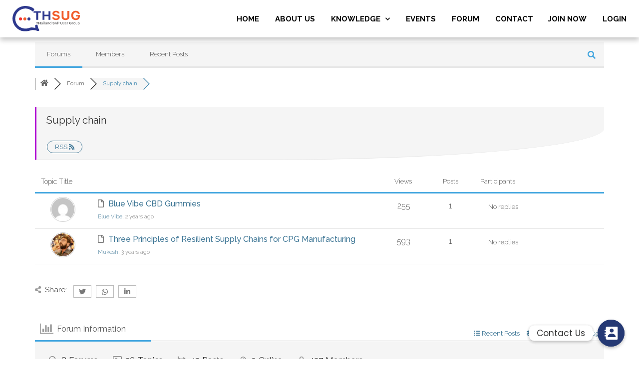

--- FILE ---
content_type: text/css
request_url: https://thsug.com/wp-content/uploads/elementor/css/post-3307.css?ver=1683258371
body_size: 2285
content:
.elementor-3307 .elementor-element.elementor-element-3fc1b7c .elementor-repeater-item-de219f8.jet-parallax-section__layout .jet-parallax-section__image{background-size:auto;}.elementor-3307 .elementor-element.elementor-element-5c66b3f .elementor-nav-menu .elementor-item{font-size:15px;font-weight:700;}.elementor-3307 .elementor-element.elementor-element-5c66b3f .elementor-nav-menu--main .elementor-item{color:#FFFFFF;fill:#FFFFFF;padding-left:0px;padding-right:0px;padding-top:0px;padding-bottom:0px;}.elementor-3307 .elementor-element.elementor-element-5c66b3f .elementor-nav-menu--main .elementor-item:hover,
					.elementor-3307 .elementor-element.elementor-element-5c66b3f .elementor-nav-menu--main .elementor-item.elementor-item-active,
					.elementor-3307 .elementor-element.elementor-element-5c66b3f .elementor-nav-menu--main .elementor-item.highlighted,
					.elementor-3307 .elementor-element.elementor-element-5c66b3f .elementor-nav-menu--main .elementor-item:focus{color:#FFFFFF;fill:#FFFFFF;}.elementor-3307 .elementor-element.elementor-element-5c66b3f .elementor-nav-menu--main:not(.e--pointer-framed) .elementor-item:before,
					.elementor-3307 .elementor-element.elementor-element-5c66b3f .elementor-nav-menu--main:not(.e--pointer-framed) .elementor-item:after{background-color:#FFFFFF;}.elementor-3307 .elementor-element.elementor-element-5c66b3f .e--pointer-framed .elementor-item:before,
					.elementor-3307 .elementor-element.elementor-element-5c66b3f .e--pointer-framed .elementor-item:after{border-color:#FFFFFF;}.elementor-3307 .elementor-element.elementor-element-5c66b3f .elementor-nav-menu--main .elementor-item.elementor-item-active{color:#FFFFFF;}.elementor-3307 .elementor-element.elementor-element-5c66b3f .elementor-nav-menu--main:not(.e--pointer-framed) .elementor-item.elementor-item-active:before,
					.elementor-3307 .elementor-element.elementor-element-5c66b3f .elementor-nav-menu--main:not(.e--pointer-framed) .elementor-item.elementor-item-active:after{background-color:#FFFFFF;}.elementor-3307 .elementor-element.elementor-element-5c66b3f .e--pointer-framed .elementor-item.elementor-item-active:before,
					.elementor-3307 .elementor-element.elementor-element-5c66b3f .e--pointer-framed .elementor-item.elementor-item-active:after{border-color:#FFFFFF;}.elementor-3307 .elementor-element.elementor-element-5c66b3f .e--pointer-framed .elementor-item:before{border-width:1px;}.elementor-3307 .elementor-element.elementor-element-5c66b3f .e--pointer-framed.e--animation-draw .elementor-item:before{border-width:0 0 1px 1px;}.elementor-3307 .elementor-element.elementor-element-5c66b3f .e--pointer-framed.e--animation-draw .elementor-item:after{border-width:1px 1px 0 0;}.elementor-3307 .elementor-element.elementor-element-5c66b3f .e--pointer-framed.e--animation-corners .elementor-item:before{border-width:1px 0 0 1px;}.elementor-3307 .elementor-element.elementor-element-5c66b3f .e--pointer-framed.e--animation-corners .elementor-item:after{border-width:0 1px 1px 0;}.elementor-3307 .elementor-element.elementor-element-5c66b3f .e--pointer-underline .elementor-item:after,
					 .elementor-3307 .elementor-element.elementor-element-5c66b3f .e--pointer-overline .elementor-item:before,
					 .elementor-3307 .elementor-element.elementor-element-5c66b3f .e--pointer-double-line .elementor-item:before,
					 .elementor-3307 .elementor-element.elementor-element-5c66b3f .e--pointer-double-line .elementor-item:after{height:1px;}.elementor-3307 .elementor-element.elementor-element-5c66b3f{--e-nav-menu-horizontal-menu-item-margin:calc( 32px / 2 );width:auto;max-width:auto;}.elementor-3307 .elementor-element.elementor-element-5c66b3f .elementor-nav-menu--main:not(.elementor-nav-menu--layout-horizontal) .elementor-nav-menu > li:not(:last-child){margin-bottom:32px;}.elementor-3307 .elementor-element.elementor-element-5c66b3f .elementor-nav-menu--dropdown a:hover,
					.elementor-3307 .elementor-element.elementor-element-5c66b3f .elementor-nav-menu--dropdown a.elementor-item-active,
					.elementor-3307 .elementor-element.elementor-element-5c66b3f .elementor-nav-menu--dropdown a.highlighted,
					.elementor-3307 .elementor-element.elementor-element-5c66b3f .elementor-menu-toggle:hover{color:var( --e-global-color-primary );}.elementor-3307 .elementor-element.elementor-element-5c66b3f .elementor-nav-menu--dropdown a:hover,
					.elementor-3307 .elementor-element.elementor-element-5c66b3f .elementor-nav-menu--dropdown a.elementor-item-active,
					.elementor-3307 .elementor-element.elementor-element-5c66b3f .elementor-nav-menu--dropdown a.highlighted{background-color:var( --e-global-color-07414c8 );}.elementor-3307 .elementor-element.elementor-element-5c66b3f .elementor-nav-menu--dropdown a.elementor-item-active{color:var( --e-global-color-primary );}.elementor-3307 .elementor-element.elementor-element-5c66b3f .elementor-nav-menu--dropdown .elementor-item, .elementor-3307 .elementor-element.elementor-element-5c66b3f .elementor-nav-menu--dropdown  .elementor-sub-item{font-size:15px;font-weight:600;}.elementor-3307 .elementor-element.elementor-element-5c66b3f .elementor-nav-menu--dropdown{border-style:solid;border-width:16px 16px 16px 4px;border-color:var( --e-global-color-ec25634 );border-radius:3px 3px 3px 3px;}.elementor-3307 .elementor-element.elementor-element-5c66b3f .elementor-nav-menu--dropdown li:first-child a{border-top-left-radius:3px;border-top-right-radius:3px;}.elementor-3307 .elementor-element.elementor-element-5c66b3f .elementor-nav-menu--dropdown li:last-child a{border-bottom-right-radius:3px;border-bottom-left-radius:3px;}.elementor-3307 .elementor-element.elementor-element-5c66b3f .elementor-nav-menu--main .elementor-nav-menu--dropdown, .elementor-3307 .elementor-element.elementor-element-5c66b3f .elementor-nav-menu__container.elementor-nav-menu--dropdown{box-shadow:0px 0px 46px -10px rgba(0, 0, 0, 0.1);}.elementor-3307 .elementor-element.elementor-element-5c66b3f .elementor-nav-menu--dropdown a{padding-left:23px;padding-right:23px;padding-top:8px;padding-bottom:8px;}.elementor-3307 .elementor-element.elementor-element-5c66b3f > .elementor-widget-container{margin:0px 0px 0px 30px;}.elementor-3307 .elementor-element.elementor-element-54f3052 .elementor-nav-menu .elementor-item{font-size:15px;font-weight:700;}.elementor-3307 .elementor-element.elementor-element-54f3052 .elementor-nav-menu--main .elementor-item{color:#FFFFFF;fill:#FFFFFF;padding-left:0px;padding-right:0px;padding-top:0px;padding-bottom:0px;}.elementor-3307 .elementor-element.elementor-element-54f3052 .elementor-nav-menu--main .elementor-item:hover,
					.elementor-3307 .elementor-element.elementor-element-54f3052 .elementor-nav-menu--main .elementor-item.elementor-item-active,
					.elementor-3307 .elementor-element.elementor-element-54f3052 .elementor-nav-menu--main .elementor-item.highlighted,
					.elementor-3307 .elementor-element.elementor-element-54f3052 .elementor-nav-menu--main .elementor-item:focus{color:#FFFFFF;fill:#FFFFFF;}.elementor-3307 .elementor-element.elementor-element-54f3052 .elementor-nav-menu--main:not(.e--pointer-framed) .elementor-item:before,
					.elementor-3307 .elementor-element.elementor-element-54f3052 .elementor-nav-menu--main:not(.e--pointer-framed) .elementor-item:after{background-color:#FFFFFF;}.elementor-3307 .elementor-element.elementor-element-54f3052 .e--pointer-framed .elementor-item:before,
					.elementor-3307 .elementor-element.elementor-element-54f3052 .e--pointer-framed .elementor-item:after{border-color:#FFFFFF;}.elementor-3307 .elementor-element.elementor-element-54f3052 .elementor-nav-menu--main .elementor-item.elementor-item-active{color:#FFFFFF;}.elementor-3307 .elementor-element.elementor-element-54f3052 .elementor-nav-menu--main:not(.e--pointer-framed) .elementor-item.elementor-item-active:before,
					.elementor-3307 .elementor-element.elementor-element-54f3052 .elementor-nav-menu--main:not(.e--pointer-framed) .elementor-item.elementor-item-active:after{background-color:#FFFFFF;}.elementor-3307 .elementor-element.elementor-element-54f3052 .e--pointer-framed .elementor-item.elementor-item-active:before,
					.elementor-3307 .elementor-element.elementor-element-54f3052 .e--pointer-framed .elementor-item.elementor-item-active:after{border-color:#FFFFFF;}.elementor-3307 .elementor-element.elementor-element-54f3052 .e--pointer-framed .elementor-item:before{border-width:1px;}.elementor-3307 .elementor-element.elementor-element-54f3052 .e--pointer-framed.e--animation-draw .elementor-item:before{border-width:0 0 1px 1px;}.elementor-3307 .elementor-element.elementor-element-54f3052 .e--pointer-framed.e--animation-draw .elementor-item:after{border-width:1px 1px 0 0;}.elementor-3307 .elementor-element.elementor-element-54f3052 .e--pointer-framed.e--animation-corners .elementor-item:before{border-width:1px 0 0 1px;}.elementor-3307 .elementor-element.elementor-element-54f3052 .e--pointer-framed.e--animation-corners .elementor-item:after{border-width:0 1px 1px 0;}.elementor-3307 .elementor-element.elementor-element-54f3052 .e--pointer-underline .elementor-item:after,
					 .elementor-3307 .elementor-element.elementor-element-54f3052 .e--pointer-overline .elementor-item:before,
					 .elementor-3307 .elementor-element.elementor-element-54f3052 .e--pointer-double-line .elementor-item:before,
					 .elementor-3307 .elementor-element.elementor-element-54f3052 .e--pointer-double-line .elementor-item:after{height:1px;}.elementor-3307 .elementor-element.elementor-element-54f3052{--e-nav-menu-horizontal-menu-item-margin:calc( 32px / 2 );width:auto;max-width:auto;}.elementor-3307 .elementor-element.elementor-element-54f3052 .elementor-nav-menu--main:not(.elementor-nav-menu--layout-horizontal) .elementor-nav-menu > li:not(:last-child){margin-bottom:32px;}.elementor-3307 .elementor-element.elementor-element-54f3052 .elementor-nav-menu--dropdown a:hover,
					.elementor-3307 .elementor-element.elementor-element-54f3052 .elementor-nav-menu--dropdown a.elementor-item-active,
					.elementor-3307 .elementor-element.elementor-element-54f3052 .elementor-nav-menu--dropdown a.highlighted,
					.elementor-3307 .elementor-element.elementor-element-54f3052 .elementor-menu-toggle:hover{color:var( --e-global-color-primary );}.elementor-3307 .elementor-element.elementor-element-54f3052 .elementor-nav-menu--dropdown a:hover,
					.elementor-3307 .elementor-element.elementor-element-54f3052 .elementor-nav-menu--dropdown a.elementor-item-active,
					.elementor-3307 .elementor-element.elementor-element-54f3052 .elementor-nav-menu--dropdown a.highlighted{background-color:var( --e-global-color-07414c8 );}.elementor-3307 .elementor-element.elementor-element-54f3052 .elementor-nav-menu--dropdown a.elementor-item-active{color:var( --e-global-color-primary );}.elementor-3307 .elementor-element.elementor-element-54f3052 .elementor-nav-menu--dropdown .elementor-item, .elementor-3307 .elementor-element.elementor-element-54f3052 .elementor-nav-menu--dropdown  .elementor-sub-item{font-size:15px;font-weight:600;}.elementor-3307 .elementor-element.elementor-element-54f3052 .elementor-nav-menu--dropdown{border-style:solid;border-width:16px 16px 16px 4px;border-color:var( --e-global-color-ec25634 );border-radius:3px 3px 3px 3px;}.elementor-3307 .elementor-element.elementor-element-54f3052 .elementor-nav-menu--dropdown li:first-child a{border-top-left-radius:3px;border-top-right-radius:3px;}.elementor-3307 .elementor-element.elementor-element-54f3052 .elementor-nav-menu--dropdown li:last-child a{border-bottom-right-radius:3px;border-bottom-left-radius:3px;}.elementor-3307 .elementor-element.elementor-element-54f3052 .elementor-nav-menu--main .elementor-nav-menu--dropdown, .elementor-3307 .elementor-element.elementor-element-54f3052 .elementor-nav-menu__container.elementor-nav-menu--dropdown{box-shadow:0px 0px 46px -10px rgba(0, 0, 0, 0.1);}.elementor-3307 .elementor-element.elementor-element-54f3052 .elementor-nav-menu--dropdown a{padding-left:23px;padding-right:23px;padding-top:8px;padding-bottom:8px;}.elementor-3307 .elementor-element.elementor-element-54f3052 > .elementor-widget-container{margin:0px 0px 0px 30px;}.elementor-3307 .elementor-element.elementor-element-3fc1b7c:not(.elementor-motion-effects-element-type-background), .elementor-3307 .elementor-element.elementor-element-3fc1b7c > .elementor-motion-effects-container > .elementor-motion-effects-layer{background-color:#001944;}.elementor-3307 .elementor-element.elementor-element-3fc1b7c{transition:background 0.3s, border 0.3s, border-radius 0.3s, box-shadow 0.3s;}.elementor-3307 .elementor-element.elementor-element-3fc1b7c > .elementor-background-overlay{transition:background 0.3s, border-radius 0.3s, opacity 0.3s;}.elementor-3307 .elementor-element.elementor-element-df53d83 .elementor-repeater-item-6811ec2.jet-parallax-section__layout .jet-parallax-section__image{background-size:auto;}.elementor-bc-flex-widget .elementor-3307 .elementor-element.elementor-element-e815b1b.elementor-column .elementor-widget-wrap{align-items:center;}.elementor-3307 .elementor-element.elementor-element-e815b1b.elementor-column.elementor-element[data-element_type="column"] > .elementor-widget-wrap.elementor-element-populated{align-content:center;align-items:center;}.elementor-3307 .elementor-element.elementor-element-e815b1b > .elementor-element-populated{padding:0px 0px 0px 0px;}.elementor-3307 .elementor-element.elementor-element-e815b1b{z-index:99;}.elementor-3307 .elementor-element.elementor-element-03d0deb{text-align:left;}.elementor-3307 .elementor-element.elementor-element-03d0deb img{width:54%;}.elementor-bc-flex-widget .elementor-3307 .elementor-element.elementor-element-3e4b919.elementor-column .elementor-widget-wrap{align-items:center;}.elementor-3307 .elementor-element.elementor-element-3e4b919.elementor-column.elementor-element[data-element_type="column"] > .elementor-widget-wrap.elementor-element-populated{align-content:center;align-items:center;}.elementor-3307 .elementor-element.elementor-element-3e4b919.elementor-column > .elementor-widget-wrap{justify-content:flex-end;}.elementor-3307 .elementor-element.elementor-element-3e4b919 > .elementor-element-populated{padding:0px 0px 0px 30px;}.elementor-3307 .elementor-element.elementor-element-3e4b919{z-index:999;}.elementor-3307 .elementor-element.elementor-element-870e6b4 .elementor-menu-toggle{margin-left:auto;background-color:#001944;}.elementor-3307 .elementor-element.elementor-element-870e6b4 .elementor-nav-menu .elementor-item{font-size:15px;font-weight:700;}.elementor-3307 .elementor-element.elementor-element-870e6b4 .elementor-nav-menu--main .elementor-item{color:#000000;fill:#000000;padding-left:0px;padding-right:0px;padding-top:0px;padding-bottom:0px;}.elementor-3307 .elementor-element.elementor-element-870e6b4 .elementor-nav-menu--main .elementor-item:hover,
					.elementor-3307 .elementor-element.elementor-element-870e6b4 .elementor-nav-menu--main .elementor-item.elementor-item-active,
					.elementor-3307 .elementor-element.elementor-element-870e6b4 .elementor-nav-menu--main .elementor-item.highlighted,
					.elementor-3307 .elementor-element.elementor-element-870e6b4 .elementor-nav-menu--main .elementor-item:focus{color:#001944;fill:#001944;}.elementor-3307 .elementor-element.elementor-element-870e6b4 .elementor-nav-menu--main:not(.e--pointer-framed) .elementor-item:before,
					.elementor-3307 .elementor-element.elementor-element-870e6b4 .elementor-nav-menu--main:not(.e--pointer-framed) .elementor-item:after{background-color:#001944;}.elementor-3307 .elementor-element.elementor-element-870e6b4 .e--pointer-framed .elementor-item:before,
					.elementor-3307 .elementor-element.elementor-element-870e6b4 .e--pointer-framed .elementor-item:after{border-color:#001944;}.elementor-3307 .elementor-element.elementor-element-870e6b4 .elementor-nav-menu--main .elementor-item.elementor-item-active{color:#001944;}.elementor-3307 .elementor-element.elementor-element-870e6b4 .elementor-nav-menu--main:not(.e--pointer-framed) .elementor-item.elementor-item-active:before,
					.elementor-3307 .elementor-element.elementor-element-870e6b4 .elementor-nav-menu--main:not(.e--pointer-framed) .elementor-item.elementor-item-active:after{background-color:#001944;}.elementor-3307 .elementor-element.elementor-element-870e6b4 .e--pointer-framed .elementor-item.elementor-item-active:before,
					.elementor-3307 .elementor-element.elementor-element-870e6b4 .e--pointer-framed .elementor-item.elementor-item-active:after{border-color:#001944;}.elementor-3307 .elementor-element.elementor-element-870e6b4 .e--pointer-framed .elementor-item:before{border-width:1px;}.elementor-3307 .elementor-element.elementor-element-870e6b4 .e--pointer-framed.e--animation-draw .elementor-item:before{border-width:0 0 1px 1px;}.elementor-3307 .elementor-element.elementor-element-870e6b4 .e--pointer-framed.e--animation-draw .elementor-item:after{border-width:1px 1px 0 0;}.elementor-3307 .elementor-element.elementor-element-870e6b4 .e--pointer-framed.e--animation-corners .elementor-item:before{border-width:1px 0 0 1px;}.elementor-3307 .elementor-element.elementor-element-870e6b4 .e--pointer-framed.e--animation-corners .elementor-item:after{border-width:0 1px 1px 0;}.elementor-3307 .elementor-element.elementor-element-870e6b4 .e--pointer-underline .elementor-item:after,
					 .elementor-3307 .elementor-element.elementor-element-870e6b4 .e--pointer-overline .elementor-item:before,
					 .elementor-3307 .elementor-element.elementor-element-870e6b4 .e--pointer-double-line .elementor-item:before,
					 .elementor-3307 .elementor-element.elementor-element-870e6b4 .e--pointer-double-line .elementor-item:after{height:1px;}.elementor-3307 .elementor-element.elementor-element-870e6b4{--e-nav-menu-horizontal-menu-item-margin:calc( 32px / 2 );width:auto;max-width:auto;}.elementor-3307 .elementor-element.elementor-element-870e6b4 .elementor-nav-menu--main:not(.elementor-nav-menu--layout-horizontal) .elementor-nav-menu > li:not(:last-child){margin-bottom:32px;}.elementor-3307 .elementor-element.elementor-element-870e6b4 .elementor-nav-menu--dropdown a:hover,
					.elementor-3307 .elementor-element.elementor-element-870e6b4 .elementor-nav-menu--dropdown a.elementor-item-active,
					.elementor-3307 .elementor-element.elementor-element-870e6b4 .elementor-nav-menu--dropdown a.highlighted,
					.elementor-3307 .elementor-element.elementor-element-870e6b4 .elementor-menu-toggle:hover{color:#001944;}.elementor-3307 .elementor-element.elementor-element-870e6b4 .elementor-nav-menu--dropdown a:hover,
					.elementor-3307 .elementor-element.elementor-element-870e6b4 .elementor-nav-menu--dropdown a.elementor-item-active,
					.elementor-3307 .elementor-element.elementor-element-870e6b4 .elementor-nav-menu--dropdown a.highlighted{background-color:var( --e-global-color-07414c8 );}.elementor-3307 .elementor-element.elementor-element-870e6b4 .elementor-nav-menu--dropdown a.elementor-item-active{color:#001944;}.elementor-3307 .elementor-element.elementor-element-870e6b4 .elementor-nav-menu--dropdown .elementor-item, .elementor-3307 .elementor-element.elementor-element-870e6b4 .elementor-nav-menu--dropdown  .elementor-sub-item{font-size:15px;font-weight:600;}.elementor-3307 .elementor-element.elementor-element-870e6b4 .elementor-nav-menu--dropdown{border-style:solid;border-width:16px 16px 16px 4px;border-color:var( --e-global-color-ec25634 );border-radius:3px 3px 3px 3px;}.elementor-3307 .elementor-element.elementor-element-870e6b4 .elementor-nav-menu--dropdown li:first-child a{border-top-left-radius:3px;border-top-right-radius:3px;}.elementor-3307 .elementor-element.elementor-element-870e6b4 .elementor-nav-menu--dropdown li:last-child a{border-bottom-right-radius:3px;border-bottom-left-radius:3px;}.elementor-3307 .elementor-element.elementor-element-870e6b4 .elementor-nav-menu--main .elementor-nav-menu--dropdown, .elementor-3307 .elementor-element.elementor-element-870e6b4 .elementor-nav-menu__container.elementor-nav-menu--dropdown{box-shadow:0px 0px 46px -10px rgba(0, 0, 0, 0.1);}.elementor-3307 .elementor-element.elementor-element-870e6b4 .elementor-nav-menu--dropdown a{padding-left:23px;padding-right:23px;padding-top:8px;padding-bottom:8px;}.elementor-3307 .elementor-element.elementor-element-870e6b4 div.elementor-menu-toggle{color:var( --e-global-color-ec25634 );}.elementor-3307 .elementor-element.elementor-element-870e6b4 div.elementor-menu-toggle svg{fill:var( --e-global-color-ec25634 );}.elementor-3307 .elementor-element.elementor-element-870e6b4 div.elementor-menu-toggle:hover{color:var( --e-global-color-ec25634 );}.elementor-3307 .elementor-element.elementor-element-870e6b4 div.elementor-menu-toggle:hover svg{fill:var( --e-global-color-ec25634 );}.elementor-3307 .elementor-element.elementor-element-870e6b4 .elementor-menu-toggle:hover{background-color:#001944;}.elementor-3307 .elementor-element.elementor-element-870e6b4 > .elementor-widget-container{margin:0px 0px 0px 0px;}.elementor-3307 .elementor-element.elementor-element-4138cde .elementor-menu-toggle{margin:0 auto;background-color:var( --e-global-color-primary );}.elementor-3307 .elementor-element.elementor-element-4138cde .elementor-nav-menu .elementor-item{font-size:15px;font-weight:700;}.elementor-3307 .elementor-element.elementor-element-4138cde .elementor-nav-menu--main .elementor-item{color:#000000;fill:#000000;padding-left:0px;padding-right:0px;padding-top:0px;padding-bottom:0px;}.elementor-3307 .elementor-element.elementor-element-4138cde .elementor-nav-menu--main .elementor-item:hover,
					.elementor-3307 .elementor-element.elementor-element-4138cde .elementor-nav-menu--main .elementor-item.elementor-item-active,
					.elementor-3307 .elementor-element.elementor-element-4138cde .elementor-nav-menu--main .elementor-item.highlighted,
					.elementor-3307 .elementor-element.elementor-element-4138cde .elementor-nav-menu--main .elementor-item:focus{color:#001944;fill:#001944;}.elementor-3307 .elementor-element.elementor-element-4138cde .elementor-nav-menu--main:not(.e--pointer-framed) .elementor-item:before,
					.elementor-3307 .elementor-element.elementor-element-4138cde .elementor-nav-menu--main:not(.e--pointer-framed) .elementor-item:after{background-color:#001944;}.elementor-3307 .elementor-element.elementor-element-4138cde .e--pointer-framed .elementor-item:before,
					.elementor-3307 .elementor-element.elementor-element-4138cde .e--pointer-framed .elementor-item:after{border-color:#001944;}.elementor-3307 .elementor-element.elementor-element-4138cde .elementor-nav-menu--main .elementor-item.elementor-item-active{color:#001944;}.elementor-3307 .elementor-element.elementor-element-4138cde .elementor-nav-menu--main:not(.e--pointer-framed) .elementor-item.elementor-item-active:before,
					.elementor-3307 .elementor-element.elementor-element-4138cde .elementor-nav-menu--main:not(.e--pointer-framed) .elementor-item.elementor-item-active:after{background-color:#001944;}.elementor-3307 .elementor-element.elementor-element-4138cde .e--pointer-framed .elementor-item.elementor-item-active:before,
					.elementor-3307 .elementor-element.elementor-element-4138cde .e--pointer-framed .elementor-item.elementor-item-active:after{border-color:#001944;}.elementor-3307 .elementor-element.elementor-element-4138cde .e--pointer-framed .elementor-item:before{border-width:1px;}.elementor-3307 .elementor-element.elementor-element-4138cde .e--pointer-framed.e--animation-draw .elementor-item:before{border-width:0 0 1px 1px;}.elementor-3307 .elementor-element.elementor-element-4138cde .e--pointer-framed.e--animation-draw .elementor-item:after{border-width:1px 1px 0 0;}.elementor-3307 .elementor-element.elementor-element-4138cde .e--pointer-framed.e--animation-corners .elementor-item:before{border-width:1px 0 0 1px;}.elementor-3307 .elementor-element.elementor-element-4138cde .e--pointer-framed.e--animation-corners .elementor-item:after{border-width:0 1px 1px 0;}.elementor-3307 .elementor-element.elementor-element-4138cde .e--pointer-underline .elementor-item:after,
					 .elementor-3307 .elementor-element.elementor-element-4138cde .e--pointer-overline .elementor-item:before,
					 .elementor-3307 .elementor-element.elementor-element-4138cde .e--pointer-double-line .elementor-item:before,
					 .elementor-3307 .elementor-element.elementor-element-4138cde .e--pointer-double-line .elementor-item:after{height:1px;}.elementor-3307 .elementor-element.elementor-element-4138cde{--e-nav-menu-horizontal-menu-item-margin:calc( 32px / 2 );width:auto;max-width:auto;}.elementor-3307 .elementor-element.elementor-element-4138cde .elementor-nav-menu--main:not(.elementor-nav-menu--layout-horizontal) .elementor-nav-menu > li:not(:last-child){margin-bottom:32px;}.elementor-3307 .elementor-element.elementor-element-4138cde .elementor-nav-menu--dropdown a:hover,
					.elementor-3307 .elementor-element.elementor-element-4138cde .elementor-nav-menu--dropdown a.elementor-item-active,
					.elementor-3307 .elementor-element.elementor-element-4138cde .elementor-nav-menu--dropdown a.highlighted,
					.elementor-3307 .elementor-element.elementor-element-4138cde .elementor-menu-toggle:hover{color:var( --e-global-color-primary );}.elementor-3307 .elementor-element.elementor-element-4138cde .elementor-nav-menu--dropdown a:hover,
					.elementor-3307 .elementor-element.elementor-element-4138cde .elementor-nav-menu--dropdown a.elementor-item-active,
					.elementor-3307 .elementor-element.elementor-element-4138cde .elementor-nav-menu--dropdown a.highlighted{background-color:var( --e-global-color-07414c8 );}.elementor-3307 .elementor-element.elementor-element-4138cde .elementor-nav-menu--dropdown a.elementor-item-active{color:var( --e-global-color-primary );}.elementor-3307 .elementor-element.elementor-element-4138cde .elementor-nav-menu--dropdown .elementor-item, .elementor-3307 .elementor-element.elementor-element-4138cde .elementor-nav-menu--dropdown  .elementor-sub-item{font-size:15px;font-weight:600;}.elementor-3307 .elementor-element.elementor-element-4138cde .elementor-nav-menu--dropdown{border-style:solid;border-width:16px 16px 16px 4px;border-color:var( --e-global-color-ec25634 );border-radius:3px 3px 3px 3px;}.elementor-3307 .elementor-element.elementor-element-4138cde .elementor-nav-menu--dropdown li:first-child a{border-top-left-radius:3px;border-top-right-radius:3px;}.elementor-3307 .elementor-element.elementor-element-4138cde .elementor-nav-menu--dropdown li:last-child a{border-bottom-right-radius:3px;border-bottom-left-radius:3px;}.elementor-3307 .elementor-element.elementor-element-4138cde .elementor-nav-menu--main .elementor-nav-menu--dropdown, .elementor-3307 .elementor-element.elementor-element-4138cde .elementor-nav-menu__container.elementor-nav-menu--dropdown{box-shadow:0px 0px 46px -10px rgba(0, 0, 0, 0.1);}.elementor-3307 .elementor-element.elementor-element-4138cde .elementor-nav-menu--dropdown a{padding-left:23px;padding-right:23px;padding-top:8px;padding-bottom:8px;}.elementor-3307 .elementor-element.elementor-element-4138cde div.elementor-menu-toggle{color:var( --e-global-color-ec25634 );}.elementor-3307 .elementor-element.elementor-element-4138cde div.elementor-menu-toggle svg{fill:var( --e-global-color-ec25634 );}.elementor-3307 .elementor-element.elementor-element-4138cde div.elementor-menu-toggle:hover{color:var( --e-global-color-ec25634 );}.elementor-3307 .elementor-element.elementor-element-4138cde div.elementor-menu-toggle:hover svg{fill:var( --e-global-color-ec25634 );}.elementor-3307 .elementor-element.elementor-element-4138cde > .elementor-widget-container{margin:0px 0px 0px 30px;}.elementor-3307 .elementor-element.elementor-element-df53d83:not(.elementor-motion-effects-element-type-background), .elementor-3307 .elementor-element.elementor-element-df53d83 > .elementor-motion-effects-container > .elementor-motion-effects-layer{background-color:#FFFFFFBA;}.elementor-3307 .elementor-element.elementor-element-df53d83{box-shadow:0px 5px 10px 0px rgba(0, 0, 0, 0.24);transition:background 0.3s, border 0.3s, border-radius 0.3s, box-shadow 0.3s;padding:12px 25px 12px 25px;z-index:999;}.elementor-3307 .elementor-element.elementor-element-df53d83 > .elementor-background-overlay{transition:background 0.3s, border-radius 0.3s, opacity 0.3s;}@media(max-width:1024px){.elementor-3307 .elementor-element.elementor-element-5c66b3f{width:100%;max-width:100%;}.elementor-3307 .elementor-element.elementor-element-54f3052{width:100%;max-width:100%;}.elementor-3307 .elementor-element.elementor-element-3e4b919 > .elementor-element-populated{padding:0px 0px 0px 0px;}.elementor-3307 .elementor-element.elementor-element-870e6b4{width:auto;max-width:auto;}.elementor-3307 .elementor-element.elementor-element-4138cde{width:auto;max-width:auto;}}@media(max-width:767px){.elementor-3307 .elementor-element.elementor-element-5c66b3f .elementor-nav-menu--dropdown a{padding-left:27px;padding-right:27px;}.elementor-3307 .elementor-element.elementor-element-5c66b3f > .elementor-widget-container{margin:0px 0px 0px 0px;}.elementor-3307 .elementor-element.elementor-element-54f3052 .elementor-nav-menu--dropdown a{padding-left:27px;padding-right:27px;}.elementor-3307 .elementor-element.elementor-element-54f3052 > .elementor-widget-container{margin:0px 0px 0px 0px;}.elementor-3307 .elementor-element.elementor-element-e815b1b{width:50%;}.elementor-3307 .elementor-element.elementor-element-e815b1b > .elementor-element-populated{padding:0px 0px 0px 0px;}.elementor-3307 .elementor-element.elementor-element-03d0deb img{width:66%;}.elementor-3307 .elementor-element.elementor-element-3e4b919{width:50%;}.elementor-3307 .elementor-element.elementor-element-3e4b919.elementor-column > .elementor-widget-wrap{justify-content:flex-end;}.elementor-3307 .elementor-element.elementor-element-3e4b919 > .elementor-element-populated{margin:0% 0% 0% 0%;--e-column-margin-right:0%;--e-column-margin-left:0%;padding:0px 0px 0px 0px;}.elementor-3307 .elementor-element.elementor-element-870e6b4 .elementor-nav-menu--dropdown{border-width:4px 0px 4px 0px;}.elementor-3307 .elementor-element.elementor-element-870e6b4 .elementor-nav-menu--dropdown a{padding-left:19px;padding-right:19px;padding-top:9px;padding-bottom:9px;}.elementor-3307 .elementor-element.elementor-element-870e6b4 > .elementor-widget-container{margin:0px 0px 0px 0px;}.elementor-3307 .elementor-element.elementor-element-4138cde .elementor-nav-menu--dropdown a{padding-left:27px;padding-right:27px;}.elementor-3307 .elementor-element.elementor-element-4138cde > .elementor-widget-container{margin:0px 0px 0px 0px;}.elementor-3307 .elementor-element.elementor-element-df53d83{padding:9px 5px 9px 5px;}}@media(min-width:768px){.elementor-3307 .elementor-element.elementor-element-e815b1b{width:20.328%;}.elementor-3307 .elementor-element.elementor-element-3e4b919{width:79.672%;}}@media(max-width:1024px) and (min-width:768px){.elementor-3307 .elementor-element.elementor-element-e815b1b{width:50%;}.elementor-3307 .elementor-element.elementor-element-3e4b919{width:50%;}}

--- FILE ---
content_type: text/css
request_url: https://thsug.com/wp-content/uploads/elementor/css/post-2796.css?ver=1683257297
body_size: 1560
content:
.elementor-2796 .elementor-element.elementor-element-5e482e0e .elementor-repeater-item-fb7b85e.jet-parallax-section__layout .jet-parallax-section__image{background-size:auto;}.elementor-2796 .elementor-element.elementor-element-6837a1d2 > .elementor-element-populated{margin:0px 80px 0px 0px;--e-column-margin-right:80px;--e-column-margin-left:0px;}.elementor-2796 .elementor-element.elementor-element-c59efef{text-align:left;}.elementor-2796 .elementor-element.elementor-element-c59efef img{width:32%;}.elementor-2796 .elementor-element.elementor-element-27088b25{--grid-template-columns:repeat(0, auto);--icon-size:15px;--grid-column-gap:9px;--grid-row-gap:0px;}.elementor-2796 .elementor-element.elementor-element-27088b25 .elementor-widget-container{text-align:left;}.elementor-2796 .elementor-element.elementor-element-27088b25 .elementor-social-icon{background-color:rgba(255,255,255,0.21);--icon-padding:0.6em;}.elementor-2796 .elementor-element.elementor-element-27088b25 .elementor-social-icon i{color:#ffffff;}.elementor-2796 .elementor-element.elementor-element-27088b25 .elementor-social-icon svg{fill:#ffffff;}.elementor-2796 .elementor-element.elementor-element-27088b25 .elementor-social-icon:hover{background-color:#ffffff;}.elementor-2796 .elementor-element.elementor-element-27088b25 .elementor-social-icon:hover i{color:#001c38;}.elementor-2796 .elementor-element.elementor-element-27088b25 .elementor-social-icon:hover svg{fill:#001c38;}.elementor-2796 .elementor-element.elementor-element-27088b25 > .elementor-widget-container{margin:0px 0px 0px 0px;padding:2px 0px 0px 0px;}.elementor-bc-flex-widget .elementor-2796 .elementor-element.elementor-element-1cd0b7c8.elementor-column .elementor-widget-wrap{align-items:flex-start;}.elementor-2796 .elementor-element.elementor-element-1cd0b7c8.elementor-column.elementor-element[data-element_type="column"] > .elementor-widget-wrap.elementor-element-populated{align-content:flex-start;align-items:flex-start;}.elementor-2796 .elementor-element.elementor-element-1cd0b7c8 > .elementor-widget-wrap > .elementor-widget:not(.elementor-widget__width-auto):not(.elementor-widget__width-initial):not(:last-child):not(.elementor-absolute){margin-bottom:25px;}.elementor-2796 .elementor-element.elementor-element-73041038{text-align:left;}.elementor-2796 .elementor-element.elementor-element-73041038 .elementor-heading-title{color:#ffffff;font-size:18px;font-weight:500;}.elementor-2796 .elementor-element.elementor-element-f0b831b .elementor-icon-list-items:not(.elementor-inline-items) .elementor-icon-list-item:not(:last-child){padding-bottom:calc(5px/2);}.elementor-2796 .elementor-element.elementor-element-f0b831b .elementor-icon-list-items:not(.elementor-inline-items) .elementor-icon-list-item:not(:first-child){margin-top:calc(5px/2);}.elementor-2796 .elementor-element.elementor-element-f0b831b .elementor-icon-list-items.elementor-inline-items .elementor-icon-list-item{margin-right:calc(5px/2);margin-left:calc(5px/2);}.elementor-2796 .elementor-element.elementor-element-f0b831b .elementor-icon-list-items.elementor-inline-items{margin-right:calc(-5px/2);margin-left:calc(-5px/2);}body.rtl .elementor-2796 .elementor-element.elementor-element-f0b831b .elementor-icon-list-items.elementor-inline-items .elementor-icon-list-item:after{left:calc(-5px/2);}body:not(.rtl) .elementor-2796 .elementor-element.elementor-element-f0b831b .elementor-icon-list-items.elementor-inline-items .elementor-icon-list-item:after{right:calc(-5px/2);}.elementor-2796 .elementor-element.elementor-element-f0b831b .elementor-icon-list-icon i{transition:color 0.3s;}.elementor-2796 .elementor-element.elementor-element-f0b831b .elementor-icon-list-icon svg{transition:fill 0.3s;}.elementor-2796 .elementor-element.elementor-element-f0b831b{--e-icon-list-icon-size:0px;--icon-vertical-offset:0px;}.elementor-2796 .elementor-element.elementor-element-f0b831b .elementor-icon-list-icon{padding-right:0px;}.elementor-2796 .elementor-element.elementor-element-f0b831b .elementor-icon-list-item > .elementor-icon-list-text, .elementor-2796 .elementor-element.elementor-element-f0b831b .elementor-icon-list-item > a{font-size:14px;font-weight:300;}.elementor-2796 .elementor-element.elementor-element-f0b831b .elementor-icon-list-text{color:rgba(255,255,255,0.38);transition:color 0.3s;}.elementor-bc-flex-widget .elementor-2796 .elementor-element.elementor-element-72afa559.elementor-column .elementor-widget-wrap{align-items:flex-start;}.elementor-2796 .elementor-element.elementor-element-72afa559.elementor-column.elementor-element[data-element_type="column"] > .elementor-widget-wrap.elementor-element-populated{align-content:flex-start;align-items:flex-start;}.elementor-2796 .elementor-element.elementor-element-72afa559 > .elementor-widget-wrap > .elementor-widget:not(.elementor-widget__width-auto):not(.elementor-widget__width-initial):not(:last-child):not(.elementor-absolute){margin-bottom:25px;}.elementor-2796 .elementor-element.elementor-element-32cb7984{text-align:left;}.elementor-2796 .elementor-element.elementor-element-32cb7984 .elementor-heading-title{color:#ffffff;font-size:18px;font-weight:500;}.elementor-2796 .elementor-element.elementor-element-46c2f499 .elementor-icon-list-items:not(.elementor-inline-items) .elementor-icon-list-item:not(:last-child){padding-bottom:calc(5px/2);}.elementor-2796 .elementor-element.elementor-element-46c2f499 .elementor-icon-list-items:not(.elementor-inline-items) .elementor-icon-list-item:not(:first-child){margin-top:calc(5px/2);}.elementor-2796 .elementor-element.elementor-element-46c2f499 .elementor-icon-list-items.elementor-inline-items .elementor-icon-list-item{margin-right:calc(5px/2);margin-left:calc(5px/2);}.elementor-2796 .elementor-element.elementor-element-46c2f499 .elementor-icon-list-items.elementor-inline-items{margin-right:calc(-5px/2);margin-left:calc(-5px/2);}body.rtl .elementor-2796 .elementor-element.elementor-element-46c2f499 .elementor-icon-list-items.elementor-inline-items .elementor-icon-list-item:after{left:calc(-5px/2);}body:not(.rtl) .elementor-2796 .elementor-element.elementor-element-46c2f499 .elementor-icon-list-items.elementor-inline-items .elementor-icon-list-item:after{right:calc(-5px/2);}.elementor-2796 .elementor-element.elementor-element-46c2f499 .elementor-icon-list-icon i{transition:color 0.3s;}.elementor-2796 .elementor-element.elementor-element-46c2f499 .elementor-icon-list-icon svg{transition:fill 0.3s;}.elementor-2796 .elementor-element.elementor-element-46c2f499{--e-icon-list-icon-size:0px;--icon-vertical-offset:0px;}.elementor-2796 .elementor-element.elementor-element-46c2f499 .elementor-icon-list-icon{padding-right:0px;}.elementor-2796 .elementor-element.elementor-element-46c2f499 .elementor-icon-list-item > .elementor-icon-list-text, .elementor-2796 .elementor-element.elementor-element-46c2f499 .elementor-icon-list-item > a{font-size:14px;font-weight:300;}.elementor-2796 .elementor-element.elementor-element-46c2f499 .elementor-icon-list-text{color:rgba(255,255,255,0.38);transition:color 0.3s;}.elementor-2796 .elementor-element.elementor-element-5e482e0e:not(.elementor-motion-effects-element-type-background), .elementor-2796 .elementor-element.elementor-element-5e482e0e > .elementor-motion-effects-container > .elementor-motion-effects-layer{background-color:#060B19;}.elementor-2796 .elementor-element.elementor-element-5e482e0e{transition:background 0.3s, border 0.3s, border-radius 0.3s, box-shadow 0.3s;padding:70px 0px 70px 0px;}.elementor-2796 .elementor-element.elementor-element-5e482e0e > .elementor-background-overlay{transition:background 0.3s, border-radius 0.3s, opacity 0.3s;}.elementor-2796 .elementor-element.elementor-element-245564f8 > .elementor-container{min-height:50px;}.elementor-2796 .elementor-element.elementor-element-245564f8 > .elementor-container > .elementor-column > .elementor-widget-wrap{align-content:center;align-items:center;}.elementor-2796 .elementor-element.elementor-element-245564f8 .elementor-repeater-item-b0bbd81.jet-parallax-section__layout .jet-parallax-section__image{background-size:auto;}.elementor-2796 .elementor-element.elementor-element-6762ac02{text-align:left;}.elementor-2796 .elementor-element.elementor-element-6762ac02 .elementor-heading-title{color:#adadad;font-size:12px;font-weight:300;}.elementor-2796 .elementor-element.elementor-element-5cc97afb{text-align:right;}.elementor-2796 .elementor-element.elementor-element-5cc97afb .elementor-heading-title{color:#adadad;font-size:12px;font-weight:300;}.elementor-2796 .elementor-element.elementor-element-245564f8:not(.elementor-motion-effects-element-type-background), .elementor-2796 .elementor-element.elementor-element-245564f8 > .elementor-motion-effects-container > .elementor-motion-effects-layer{background-color:#060B19;}.elementor-2796 .elementor-element.elementor-element-245564f8{border-style:solid;border-width:1px 0px 0px 0px;border-color:rgba(255,255,255,0.19);transition:background 0.3s, border 0.3s, border-radius 0.3s, box-shadow 0.3s;}.elementor-2796 .elementor-element.elementor-element-245564f8 > .elementor-background-overlay{transition:background 0.3s, border-radius 0.3s, opacity 0.3s;}@media(max-width:1024px){.elementor-2796 .elementor-element.elementor-element-6837a1d2 > .elementor-element-populated{margin:0% 15% 0% 0%;--e-column-margin-right:15%;--e-column-margin-left:0%;}.elementor-2796 .elementor-element.elementor-element-c59efef img{width:82%;}.elementor-2796 .elementor-element.elementor-element-27088b25{--icon-size:15px;}.elementor-2796 .elementor-element.elementor-element-f0b831b .elementor-icon-list-item > .elementor-icon-list-text, .elementor-2796 .elementor-element.elementor-element-f0b831b .elementor-icon-list-item > a{font-size:13px;}.elementor-2796 .elementor-element.elementor-element-46c2f499 .elementor-icon-list-item > .elementor-icon-list-text, .elementor-2796 .elementor-element.elementor-element-46c2f499 .elementor-icon-list-item > a{font-size:13px;}.elementor-2796 .elementor-element.elementor-element-5e482e0e{padding:50px 20px 50px 20px;}.elementor-2796 .elementor-element.elementor-element-245564f8{padding:10px 20px 10px 20px;}}@media(min-width:768px){.elementor-2796 .elementor-element.elementor-element-6837a1d2{width:58.292%;}.elementor-2796 .elementor-element.elementor-element-1cd0b7c8{width:21.64%;}.elementor-2796 .elementor-element.elementor-element-72afa559{width:18.697%;}}@media(max-width:1024px) and (min-width:768px){.elementor-2796 .elementor-element.elementor-element-6837a1d2{width:40%;}.elementor-2796 .elementor-element.elementor-element-1cd0b7c8{width:30%;}.elementor-2796 .elementor-element.elementor-element-72afa559{width:30%;}}@media(max-width:767px){.elementor-2796 .elementor-element.elementor-element-6837a1d2 > .elementor-widget-wrap > .elementor-widget:not(.elementor-widget__width-auto):not(.elementor-widget__width-initial):not(:last-child):not(.elementor-absolute){margin-bottom:10px;}.elementor-2796 .elementor-element.elementor-element-6837a1d2 > .elementor-element-populated{margin:0px 0px 15px 0px;--e-column-margin-right:0px;--e-column-margin-left:0px;padding:0px 0px 0px 0px;}.elementor-2796 .elementor-element.elementor-element-c59efef img{width:59%;}.elementor-2796 .elementor-element.elementor-element-27088b25 .elementor-widget-container{text-align:left;}.elementor-2796 .elementor-element.elementor-element-27088b25{--icon-size:18px;}.elementor-2796 .elementor-element.elementor-element-1cd0b7c8{width:60%;}.elementor-2796 .elementor-element.elementor-element-1cd0b7c8 > .elementor-widget-wrap > .elementor-widget:not(.elementor-widget__width-auto):not(.elementor-widget__width-initial):not(:last-child):not(.elementor-absolute){margin-bottom:5px;}.elementor-2796 .elementor-element.elementor-element-1cd0b7c8 > .elementor-element-populated{padding:0px 0px 0px 0px;}.elementor-2796 .elementor-element.elementor-element-73041038{text-align:left;}.elementor-2796 .elementor-element.elementor-element-f0b831b .elementor-icon-list-item > .elementor-icon-list-text, .elementor-2796 .elementor-element.elementor-element-f0b831b .elementor-icon-list-item > a{font-size:13px;}.elementor-2796 .elementor-element.elementor-element-72afa559{width:40%;}.elementor-2796 .elementor-element.elementor-element-72afa559 > .elementor-widget-wrap > .elementor-widget:not(.elementor-widget__width-auto):not(.elementor-widget__width-initial):not(:last-child):not(.elementor-absolute){margin-bottom:5px;}.elementor-2796 .elementor-element.elementor-element-72afa559 > .elementor-element-populated{padding:0px 0px 0px 0px;}.elementor-2796 .elementor-element.elementor-element-32cb7984{text-align:left;}.elementor-2796 .elementor-element.elementor-element-46c2f499 .elementor-icon-list-item > .elementor-icon-list-text, .elementor-2796 .elementor-element.elementor-element-46c2f499 .elementor-icon-list-item > a{font-size:13px;}.elementor-2796 .elementor-element.elementor-element-5e482e0e{padding:25px 20px 15px 20px;}.elementor-2796 .elementor-element.elementor-element-7da5c2d2{width:50%;}.elementor-2796 .elementor-element.elementor-element-7da5c2d2 > .elementor-element-populated{margin:0px 0px 0px 0px;--e-column-margin-right:0px;--e-column-margin-left:0px;padding:0px 0px 0px 0px;}.elementor-2796 .elementor-element.elementor-element-6762ac02{text-align:left;}.elementor-2796 .elementor-element.elementor-element-58da0cd4{width:50%;}.elementor-2796 .elementor-element.elementor-element-58da0cd4 > .elementor-element-populated{padding:0px 0px 0px 0px;}.elementor-2796 .elementor-element.elementor-element-5cc97afb{text-align:right;}.elementor-2796 .elementor-element.elementor-element-245564f8{padding:0px 20px 5px 20px;}}

--- FILE ---
content_type: image/svg+xml
request_url: https://thsug.com/wp-content/uploads/2021/09/nelogo-1.svg
body_size: 4551
content:
<svg xmlns="http://www.w3.org/2000/svg" viewBox="0 0 474.46 179.87"><defs><style>.cls-1{fill:#fff;}</style></defs><g id="Layer_2" data-name="Layer 2"><g id="Layer_1-2" data-name="Layer 1"><path class="cls-1" d="M141.07,38.69c6-3.17,11.94-7.55,12-12.83.11-12-30.39-24.23-55.77-25.65-8.74-.49-35.36-1.64-60.57,17.1C32.79,20.23,2.44,43.6.14,84.5-2,123.21,22,158.69,54.71,173.06c28,12.29,57.29,4.45,62.37,3.06,4.39-1.21,14.83-4.11,19.32-4.87.66-.12,5.52-.23,7.77-.2,1.91,0,3.9.09,5.87.17a84.82,84.82,0,0,1,12.62,1.23c5.55,1.24,8.33,3.46,11.65,4.45a11.71,11.71,0,0,0,4.54.44c2.7-.24,7.32-.22,9-3.05,2.27-3.86-2.83-9.41-7.19-19.55-4.53-10.53-1.13-16.32-5.4-19.54-4.05-3-10.78-3-13.79,0-3.53,3.54-.51,18.72-.6,18.93-1.31,2.86-12.4-1.67-24.59-1.83-.62,0-1.46,0-2.38.09-2.65.18-6,.58-6.58.7s-1.21.26-1.8.41-1.41.37-2.1.57c-3.77,1.1-7.28,2.54-11.73,3.73-16.09,4.28-35.41,2.9-50.37-3.67a71.18,71.18,0,0,1-40.18-48.86C14.06,74,31.08,50.2,33.72,46.63,54.94,17.94,88.38,17.87,91.89,17.92,119.13,18.35,136.89,34.64,141.07,38.69Z"/><ellipse class="cls-1" cx="56.48" cy="91.81" rx="10.55" ry="10.75"/><ellipse class="cls-1" cx="86.96" cy="91.81" rx="10.55" ry="10.75"/><ellipse class="cls-1" cx="115.91" cy="92.05" rx="10.55" ry="10.75"/><path class="cls-1" d="M167.37,98.13V48.21H148.22V37.34h51.66V48.21H180.72V98.13Z"/><path class="cls-1" d="M253.79,98.13V72.73H225v25.4H211.68V37.34H225V61.86h28.75V37.34h13.36V98.13Z"/><path class="cls-1" d="M293.16,80.77a7.55,7.55,0,0,0,1.32,3.44,9.52,9.52,0,0,0,2.89,2.62,15,15,0,0,0,4.2,1.67,23.13,23.13,0,0,0,5.32.58,19.74,19.74,0,0,0,4.91-.58,12.72,12.72,0,0,0,3.84-1.65,8.25,8.25,0,0,0,2.53-2.53,6.13,6.13,0,0,0,.91-3.25,5.7,5.7,0,0,0-.64-2.68,6.18,6.18,0,0,0-2-2.17,15,15,0,0,0-3.52-1.71,39.48,39.48,0,0,0-5.16-1.36l-8.55-1.73q-17.82-3.56-17.82-17.84a17.6,17.6,0,0,1,1.8-8,17.88,17.88,0,0,1,5.07-6.17,23.36,23.36,0,0,1,7.9-4,35.83,35.83,0,0,1,10.32-1.39,33.82,33.82,0,0,1,10,1.39,25.1,25.1,0,0,1,7.86,3.87,18.55,18.55,0,0,1,5.23,6,16.56,16.56,0,0,1,2.05,7.62H318.67a7.66,7.66,0,0,0-1.23-3.38,9.48,9.48,0,0,0-2.57-2.6,12.08,12.08,0,0,0-3.68-1.67,17.29,17.29,0,0,0-4.62-.58,18.8,18.8,0,0,0-4.68.54,11.44,11.44,0,0,0-3.59,1.56A7.37,7.37,0,0,0,296,49.23a6.48,6.48,0,0,0-.82,3.22,5.47,5.47,0,0,0,2.53,4.68c1.68,1.18,4.45,2.16,8.29,2.94l7.91,1.6a43.18,43.18,0,0,1,8.53,2.54,19.89,19.89,0,0,1,5.86,3.7,13.46,13.46,0,0,1,3.39,5,18.06,18.06,0,0,1,1.09,6.49,19,19,0,0,1-1.84,8.49,17.7,17.7,0,0,1-5.3,6.39,25.3,25.3,0,0,1-8.36,4,43.93,43.93,0,0,1-21.73.09,25.22,25.22,0,0,1-8.18-3.79,18.11,18.11,0,0,1-5.35-6,17.72,17.72,0,0,1-2.11-7.88Z"/><path class="cls-1" d="M359.58,75.23a14.74,14.74,0,0,0,.91,5.32,11.07,11.07,0,0,0,2.66,4.07,11.83,11.83,0,0,0,4.32,2.6,17.59,17.59,0,0,0,5.84.91,17.81,17.81,0,0,0,5.89-.91,11.83,11.83,0,0,0,4.32-2.6,11,11,0,0,0,2.65-4.07,14.74,14.74,0,0,0,.91-5.32V35.65h13.73V76.57A22.66,22.66,0,0,1,398.88,86a20.73,20.73,0,0,1-5.52,7.31,25.44,25.44,0,0,1-8.66,4.72,39.61,39.61,0,0,1-22.76,0,25.16,25.16,0,0,1-8.66-4.72,20.8,20.8,0,0,1-5.5-7.31,22.82,22.82,0,0,1-1.93-9.46V35.65h13.73Z"/><path class="cls-1" d="M472.43,83.93a23.48,23.48,0,0,1-5.79,8.53,26,26,0,0,1-9.16,5.39,36.71,36.71,0,0,1-12.12,1.88,36,36,0,0,1-13.14-2.27,27.2,27.2,0,0,1-9.88-6.52,28.5,28.5,0,0,1-6.25-10.35,40.58,40.58,0,0,1-2.19-13.76,40,40,0,0,1,2.19-13.62,29,29,0,0,1,6.22-10.33,27.5,27.5,0,0,1,9.8-6.53A34.6,34.6,0,0,1,445,34.05a36.43,36.43,0,0,1,10.78,1.54,28.57,28.57,0,0,1,8.73,4.35,23.53,23.53,0,0,1,9.31,15.63H460.23a13.59,13.59,0,0,0-5.48-7.38A18.85,18.85,0,0,0,437.91,47a14.61,14.61,0,0,0-5.39,4.18,19.35,19.35,0,0,0-3.39,6.64A30.65,30.65,0,0,0,428,66.7a30.42,30.42,0,0,0,1.23,9,19.64,19.64,0,0,0,3.52,6.78,15.19,15.19,0,0,0,5.57,4.26,17.66,17.66,0,0,0,7.32,1.47,19.93,19.93,0,0,0,6.18-.91,14.58,14.58,0,0,0,4.84-2.55,12,12,0,0,0,4.48-9.13l.05-1.13H446.91V64.66h27.55v8A30,30,0,0,1,472.43,83.93Z"/><path class="cls-1" d="M171.11,129.72V116.17h-5.2v-3h14v3h-5.2v13.55Z"/><path class="cls-1" d="M194.58,129.72v-6.89h-7.81v6.89h-3.63v-16.5h3.63v6.65h7.81v-6.65h3.62v16.5Z"/><path class="cls-1" d="M206.38,129.94a5.33,5.33,0,0,1-1.81-.3,4.36,4.36,0,0,1-1.42-.81,3.65,3.65,0,0,1-.91-1.26,4.07,4.07,0,0,1-.34-1.66,3.64,3.64,0,0,1,.54-2,3.68,3.68,0,0,1,1.64-1.33,6.57,6.57,0,0,1,2.63-.49h3.67v-1.33a2.3,2.3,0,0,0-.8-1.94,3.54,3.54,0,0,0-2.25-.63c-1.58,0-2.55.53-2.9,1.57h-2a3.18,3.18,0,0,1,1.48-2.49,6.48,6.48,0,0,1,3.52-.84,5.87,5.87,0,0,1,3.62,1,3.78,3.78,0,0,1,1.41,3.25v9h-2V128h-.07A4.44,4.44,0,0,1,206.38,129.94Zm.52-1.69a3.7,3.7,0,0,0,2.48-.86,2.7,2.7,0,0,0,1-2.14v-1.52h-3.62a3.06,3.06,0,0,0-2.07.59,2.22,2.22,0,0,0,.18,3.32A3.41,3.41,0,0,0,206.9,128.25Z"/><path class="cls-1" d="M217,112.58a1.38,1.38,0,0,1,.45-1.06,1.56,1.56,0,0,1,1.1-.42,1.53,1.53,0,0,1,1.11.42,1.41,1.41,0,0,1,.44,1.06,1.46,1.46,0,0,1-.2.76,1.32,1.32,0,0,1-.56.51,1.73,1.73,0,0,1-.79.18,1.59,1.59,0,0,1-1.1-.41A1.36,1.36,0,0,1,217,112.58Zm.53,17.14V116.65h2.05v13.07Z"/><path class="cls-1" d="M224.81,129.72v-17.9h2.07v17.9Z"/><path class="cls-1" d="M235.41,129.94a5.33,5.33,0,0,1-1.81-.3,4.26,4.26,0,0,1-1.42-.81,3.52,3.52,0,0,1-.91-1.26,3.91,3.91,0,0,1-.34-1.66,3.64,3.64,0,0,1,.54-2,3.68,3.68,0,0,1,1.64-1.33,6.52,6.52,0,0,1,2.62-.49h3.68v-1.33a2.33,2.33,0,0,0-.8-1.94,3.54,3.54,0,0,0-2.25-.63c-1.59,0-2.56.53-2.91,1.57h-2a3.16,3.16,0,0,1,1.48-2.49,6.47,6.47,0,0,1,3.51-.84,5.92,5.92,0,0,1,3.63,1,3.78,3.78,0,0,1,1.41,3.25v9h-2V128h-.07A4.45,4.45,0,0,1,235.41,129.94Zm.52-1.69a3.7,3.7,0,0,0,2.48-.86,2.73,2.73,0,0,0,1-2.14v-1.52h-3.63a3.05,3.05,0,0,0-2.06.59,2.22,2.22,0,0,0,.18,3.32A3.39,3.39,0,0,0,235.93,128.25Z"/><path class="cls-1" d="M246.21,129.72V116.65h2v2.41h.13c.58-1.74,2-2.62,4.17-2.62a5,5,0,0,1,3.41,1.11,4,4,0,0,1,1.27,3.19v9h-2.05v-8.36a3.28,3.28,0,0,0-.81-2.39,3.07,3.07,0,0,0-2.29-.82,3.48,3.48,0,0,0-2.85,1.19,4.63,4.63,0,0,0-1,3v7.33Z"/><path class="cls-1" d="M266.65,116.44a5,5,0,0,1,2.61.62,3.23,3.23,0,0,1,1.38,1.5h.1v-6.74h2.05v17.9h-1.94v-2.07h-.11a2.92,2.92,0,0,1-1.37,1.57,5.1,5.1,0,0,1-2.8.7,5.15,5.15,0,0,1-3.83-1.47,5.27,5.27,0,0,1-1.46-3.92v-2.71a5.29,5.29,0,0,1,1.46-3.89A5.22,5.22,0,0,1,266.65,116.44Zm.27,1.74a3.35,3.35,0,0,0-2.63,1.09,4.43,4.43,0,0,0-1,3V124a4.4,4.4,0,0,0,1,3.06,3.42,3.42,0,0,0,2.69,1.1,3.59,3.59,0,0,0,2.72-1.06,4,4,0,0,0,1-2.87v-2.45a3.47,3.47,0,0,0-1.07-2.6A3.82,3.82,0,0,0,266.92,118.18Z"/><path class="cls-1" d="M286.12,125.14a2,2,0,0,0,.35.91,2.54,2.54,0,0,0,.76.69,4.22,4.22,0,0,0,1.12.44,6.07,6.07,0,0,0,1.4.15,5.27,5.27,0,0,0,1.3-.15,3.46,3.46,0,0,0,1-.44,2,2,0,0,0,.67-.67,1.58,1.58,0,0,0,.24-.85,1.52,1.52,0,0,0-.17-.71,1.61,1.61,0,0,0-.53-.58,4.49,4.49,0,0,0-.93-.45,11.38,11.38,0,0,0-1.36-.36l-2.26-.45Q283,121.73,283,118a4.64,4.64,0,0,1,1.82-3.74,6,6,0,0,1,2.09-1,9.57,9.57,0,0,1,2.72-.37,9.08,9.08,0,0,1,2.63.37,6.73,6.73,0,0,1,2.08,1,5.07,5.07,0,0,1,1.38,1.58,4.31,4.31,0,0,1,.54,2h-3.41a2.07,2.07,0,0,0-.32-.89,2.62,2.62,0,0,0-.68-.69,3.19,3.19,0,0,0-1-.44,5.29,5.29,0,0,0-2.46,0,3.17,3.17,0,0,0-.95.41,2,2,0,0,0-.61.65,1.67,1.67,0,0,0-.22.86,1.42,1.42,0,0,0,.67,1.23,6.12,6.12,0,0,0,2.19.78l2.09.42a11.85,11.85,0,0,1,2.25.67,5.22,5.22,0,0,1,1.55,1,3.53,3.53,0,0,1,.9,1.33,4.79,4.79,0,0,1,.28,1.71,5.08,5.08,0,0,1-.48,2.24,4.66,4.66,0,0,1-1.4,1.69,6.58,6.58,0,0,1-2.21,1.06,11.78,11.78,0,0,1-5.74,0,7,7,0,0,1-2.16-1,4.82,4.82,0,0,1-1.41-1.58,4.63,4.63,0,0,1-.56-2.08Z"/><path class="cls-1" d="M300.75,129.72H298.6l6.43-17h2l6.4,17H311.2l-1.85-5.24H302.6ZM306,115.17H306l-2.75,7.7h5.57Z"/><path class="cls-1" d="M316.68,112.73h6.4a5.75,5.75,0,0,1,4.07,1.44,5.41,5.41,0,0,1,0,7.58,5.79,5.79,0,0,1-4.07,1.43h-4.3v6.54h-2.1Zm2.1,1.78v6.89h2.8c.55,0,1,0,1.46-.07a9.57,9.57,0,0,0,1.23-.19,3.29,3.29,0,0,0,1-.38,2.8,2.8,0,0,0,.71-.63,2.27,2.27,0,0,0,.45-.92,5.13,5.13,0,0,0,.14-1.25,3.41,3.41,0,0,0-.93-2.55,3.59,3.59,0,0,0-2.62-.9Z"/><path class="cls-1" d="M341.62,123.67a3.93,3.93,0,0,0,.24,1.41,2.81,2.81,0,0,0,.7,1.07,3.11,3.11,0,0,0,1.14.69,5.13,5.13,0,0,0,3.1,0,3.11,3.11,0,0,0,1.14-.69,2.81,2.81,0,0,0,.7-1.07,3.73,3.73,0,0,0,.25-1.41V113.22h3.62V124a6,6,0,0,1-.51,2.5,5.52,5.52,0,0,1-1.46,1.93,6.55,6.55,0,0,1-2.29,1.24,9.37,9.37,0,0,1-3,.44,9.47,9.47,0,0,1-3-.44,6.5,6.5,0,0,1-2.28-1.24,5.52,5.52,0,0,1-1.46-1.93A6,6,0,0,1,338,124V113.22h3.63Z"/><path class="cls-1" d="M356.37,120.37a3.34,3.34,0,0,1,1.43-2.93,6.05,6.05,0,0,1,3.56-1,6.51,6.51,0,0,1,2,.28,4.75,4.75,0,0,1,1.53.75,3.35,3.35,0,0,1,1,1.13,3.26,3.26,0,0,1,.33,1.46h-1.92a1.92,1.92,0,0,0-.36-1,2.49,2.49,0,0,0-1-.75,4,4,0,0,0-1.61-.3,4.29,4.29,0,0,0-1.5.24,2.24,2.24,0,0,0-1,.72,1.81,1.81,0,0,0-.38,1.13,1.54,1.54,0,0,0,.2.79,1.78,1.78,0,0,0,.45.52,3.18,3.18,0,0,0,.74.36,6.19,6.19,0,0,0,.8.23l.91.17h.18a.12.12,0,0,1,.09,0c.49.07.9.15,1.25.23a11.2,11.2,0,0,1,1.12.31,4.58,4.58,0,0,1,1,.45,5.45,5.45,0,0,1,.75.63,2.23,2.23,0,0,1,.51.87,3.57,3.57,0,0,1,.16,1.12,3.46,3.46,0,0,1-1.47,3,7.55,7.55,0,0,1-7.54.14,3.05,3.05,0,0,1-1.39-2.66h2c.2,1.3,1.23,1.95,3.1,1.95a5.26,5.26,0,0,0,1.86-.29,2.32,2.32,0,0,0,1.07-.77,1.83,1.83,0,0,0,.32-1.1,1.62,1.62,0,0,0-.18-.77,2,2,0,0,0-.45-.53,3.06,3.06,0,0,0-.79-.38,7,7,0,0,0-.91-.26L361,124c-.63-.12-1.14-.23-1.5-.32a8.59,8.59,0,0,1-1.25-.41,3.33,3.33,0,0,1-1.06-.64,2.76,2.76,0,0,1-.62-.9A3.31,3.31,0,0,1,356.37,120.37Z"/><path class="cls-1" d="M375.56,129.94a5.29,5.29,0,0,1-5.74-5.7v-2.11a5.57,5.57,0,0,1,1.56-4.13,6,6,0,0,1,8,0,5.57,5.57,0,0,1,1.56,4.13v1.6h-9.1v.66a3.92,3.92,0,0,0,1,2.74,3.47,3.47,0,0,0,2.71,1.07,4,4,0,0,0,2-.46,2.14,2.14,0,0,0,1-1.12h2.17a2.88,2.88,0,0,1-.46,1.1,4.74,4.74,0,0,1-1,1.06,4.56,4.56,0,0,1-1.6.84A7.19,7.19,0,0,1,375.56,129.94Zm-3.68-7.72h7V122a4.44,4.44,0,0,0-.44-2,3.1,3.1,0,0,0-1.24-1.34,3.67,3.67,0,0,0-1.84-.46,3.31,3.31,0,0,0-2.54,1,3.87,3.87,0,0,0-1,2.77Z"/><path class="cls-1" d="M385.26,129.72V116.65h2v2h.11a3.51,3.51,0,0,1,1.26-1.54,4.35,4.35,0,0,1,2.58-.66c.17,0,.44,0,.81,0v1.81a8,8,0,0,0-1.06,0,4.46,4.46,0,0,0-2.05.44,3,3,0,0,0-1.25,1.15,3.25,3.25,0,0,0-.4,1.6v8.26Z"/><path class="cls-1" d="M415.75,126a6.24,6.24,0,0,1-1.53,2.25,6.87,6.87,0,0,1-2.42,1.43,9.73,9.73,0,0,1-3.2.49,9.55,9.55,0,0,1-3.48-.6,7.21,7.21,0,0,1-2.61-1.72,7.62,7.62,0,0,1-1.65-2.73,10.9,10.9,0,0,1-.58-3.64,10.68,10.68,0,0,1,.58-3.59,7.57,7.57,0,0,1,1.65-2.73,7.11,7.11,0,0,1,2.58-1.73,9.3,9.3,0,0,1,3.42-.61,9.62,9.62,0,0,1,2.85.41,7.41,7.41,0,0,1,2.3,1.15,6.26,6.26,0,0,1,1.64,1.8,6.17,6.17,0,0,1,.82,2.33h-3.6a3.55,3.55,0,0,0-1.45-2,4.51,4.51,0,0,0-2.56-.69,4.39,4.39,0,0,0-1.88.38,3.87,3.87,0,0,0-1.43,1.1,5.12,5.12,0,0,0-.89,1.76,9,9,0,0,0,0,4.72,5.33,5.33,0,0,0,.93,1.79,4,4,0,0,0,1.47,1.12,4.65,4.65,0,0,0,1.93.39,5.33,5.33,0,0,0,1.64-.24,4,4,0,0,0,1.28-.67,3.17,3.17,0,0,0,.84-1,3.3,3.3,0,0,0,.34-1.37v-.29H409v-2.6h7.28V123A8,8,0,0,1,415.75,126Z"/><path class="cls-1" d="M420.3,129.72V116.65h2.05v2h.1a3.66,3.66,0,0,1,1.26-1.54,4.37,4.37,0,0,1,2.59-.66c.16,0,.43,0,.8,0v1.81a8,8,0,0,0-1.06,0,4.39,4.39,0,0,0-2,.44,3,3,0,0,0-1.25,1.15,3.14,3.14,0,0,0-.4,1.6v8.26Z"/><path class="cls-1" d="M435.47,116.44a5.9,5.9,0,0,1,4.19,1.52,5.48,5.48,0,0,1,1.62,4.19v2.07a5.45,5.45,0,0,1-1.63,4.19,6.53,6.53,0,0,1-8.39,0,5.46,5.46,0,0,1-1.61-4.2v-2.07a5.42,5.42,0,0,1,1.64-4.14A5.8,5.8,0,0,1,435.47,116.44Zm-3.78,5.93V124a5.1,5.1,0,0,0,.45,2.23,3.36,3.36,0,0,0,1.3,1.46,3.9,3.9,0,0,0,2,.51,3.49,3.49,0,0,0,2.76-1.13,4.51,4.51,0,0,0,1-3.07v-1.63a4.39,4.39,0,0,0-1-3.05,3.45,3.45,0,0,0-2.72-1.14,3.51,3.51,0,0,0-2.75,1.15A4.33,4.33,0,0,0,431.69,122.37Z"/><path class="cls-1" d="M456.28,116.65v13.07h-2v-2.16h-.13a3.45,3.45,0,0,1-1.39,1.66,4.59,4.59,0,0,1-2.68.72,5.45,5.45,0,0,1-3.47-1,3.78,3.78,0,0,1-1.26-3.14v-9.15h2.07v8.65c0,2,1.05,3,3.13,3a3.87,3.87,0,0,0,2.66-1,3,3,0,0,0,1.07-2.26v-8.38Z"/><path class="cls-1" d="M467.21,129.94c-2,0-3.28-.72-3.95-2.15h-.1v6.51h-2.05V116.65h1.95v2.07h.1a3.32,3.32,0,0,1,1.45-1.63,5.19,5.19,0,0,1,2.7-.65,5,5,0,0,1,3.83,1.5,5.6,5.6,0,0,1,1.44,4v2.4a5.55,5.55,0,0,1-1.46,4.06A5.22,5.22,0,0,1,467.21,129.94Zm-.28-1.74a3.35,3.35,0,0,0,2.63-1.09,4.64,4.64,0,0,0,1-3.2v-1.45a4.65,4.65,0,0,0-1-3.19,3.46,3.46,0,0,0-2.7-1.09,3.51,3.51,0,0,0-2.71,1.06,4,4,0,0,0-1,2.86v2.43a3.58,3.58,0,0,0,1,2.64A3.69,3.69,0,0,0,466.93,128.2Z"/></g></g></svg>

--- FILE ---
content_type: image/svg+xml
request_url: https://thsug.com/wp-content/uploads/2021/09/nelogo-2.svg
body_size: 4590
content:
<svg xmlns="http://www.w3.org/2000/svg" viewBox="0 0 474.46 179.87"><defs><style>.cls-1{fill:#2e398e;}.cls-2{fill:#ee2e30;}.cls-3{fill:#f15c2b;}.cls-4{fill:#4b4b4c;}</style></defs><g id="Layer_2" data-name="Layer 2"><g id="Layer_1-2" data-name="Layer 1"><path class="cls-1" d="M141.07,38.69c6-3.17,11.94-7.55,12-12.83.11-12-30.39-24.23-55.77-25.65-8.74-.49-35.36-1.64-60.57,17.1C32.79,20.23,2.44,43.6.14,84.5-2,123.21,22,158.69,54.71,173.06c28,12.29,57.29,4.45,62.37,3.06,4.39-1.21,14.83-4.11,19.32-4.87.66-.12,5.52-.23,7.77-.2,1.91,0,3.9.09,5.87.17a84.82,84.82,0,0,1,12.62,1.23c5.55,1.24,8.33,3.46,11.65,4.45a11.71,11.71,0,0,0,4.54.44c2.7-.24,7.32-.22,9-3.05,2.27-3.86-2.83-9.41-7.19-19.55-4.53-10.53-1.13-16.32-5.4-19.54-4.05-3-10.78-3-13.79,0-3.53,3.54-.51,18.72-.6,18.93-1.31,2.86-12.4-1.67-24.59-1.83-.62,0-1.46,0-2.38.09-2.65.18-6,.58-6.58.7s-1.21.26-1.8.41-1.41.37-2.1.57c-3.77,1.1-7.28,2.54-11.73,3.73-16.09,4.28-35.41,2.9-50.37-3.67a71.18,71.18,0,0,1-40.18-48.86C14.06,74,31.08,50.2,33.72,46.63,54.94,17.94,88.38,17.87,91.89,17.92,119.13,18.35,136.89,34.64,141.07,38.69Z"/><ellipse class="cls-2" cx="56.48" cy="91.81" rx="10.55" ry="10.75"/><ellipse class="cls-3" cx="86.96" cy="91.81" rx="10.55" ry="10.75"/><ellipse class="cls-1" cx="115.91" cy="92.05" rx="10.55" ry="10.75"/><path class="cls-1" d="M167.37,98.13V48.21H148.22V37.34h51.66V48.21H180.72V98.13Z"/><path class="cls-1" d="M253.79,98.13V72.73H225v25.4H211.68V37.34H225V61.86h28.75V37.34h13.36V98.13Z"/><path class="cls-3" d="M293.16,80.77a7.55,7.55,0,0,0,1.32,3.44,9.52,9.52,0,0,0,2.89,2.62,14.74,14.74,0,0,0,4.2,1.66,22.57,22.57,0,0,0,5.32.59,19.27,19.27,0,0,0,4.91-.59,12.47,12.47,0,0,0,3.84-1.64,8.25,8.25,0,0,0,2.53-2.53,6.13,6.13,0,0,0,.91-3.25,5.7,5.7,0,0,0-.64-2.68,6.18,6.18,0,0,0-2-2.17,15,15,0,0,0-3.52-1.71,39.48,39.48,0,0,0-5.16-1.36l-8.55-1.74q-17.82-3.54-17.82-17.83a17.6,17.6,0,0,1,1.8-8,17.88,17.88,0,0,1,5.07-6.17,23.36,23.36,0,0,1,7.9-4,35.83,35.83,0,0,1,10.32-1.39,33.82,33.82,0,0,1,10,1.39,25.1,25.1,0,0,1,7.86,3.87,18.55,18.55,0,0,1,5.23,6,16.53,16.53,0,0,1,2.05,7.62H318.67a7.66,7.66,0,0,0-1.23-3.38,9.48,9.48,0,0,0-2.57-2.6,12.08,12.08,0,0,0-3.68-1.67,17.29,17.29,0,0,0-4.62-.58,18.8,18.8,0,0,0-4.68.54,11.44,11.44,0,0,0-3.59,1.56A7.37,7.37,0,0,0,296,49.23a6.48,6.48,0,0,0-.82,3.22,5.47,5.47,0,0,0,2.53,4.68c1.68,1.18,4.45,2.16,8.29,2.94l7.91,1.6a43.18,43.18,0,0,1,8.53,2.54,19.89,19.89,0,0,1,5.86,3.7,13.46,13.46,0,0,1,3.39,5,18.06,18.06,0,0,1,1.09,6.49,19,19,0,0,1-1.84,8.49,17.7,17.7,0,0,1-5.3,6.39,25.3,25.3,0,0,1-8.36,4,43.93,43.93,0,0,1-21.73.09,25.22,25.22,0,0,1-8.18-3.79,18.11,18.11,0,0,1-5.35-6,17.72,17.72,0,0,1-2.11-7.88Z"/><path class="cls-3" d="M359.58,75.23a14.74,14.74,0,0,0,.91,5.32,11.07,11.07,0,0,0,2.66,4.07,11.83,11.83,0,0,0,4.32,2.6,17.59,17.59,0,0,0,5.84.91,17.81,17.81,0,0,0,5.89-.91,11.83,11.83,0,0,0,4.32-2.6,11,11,0,0,0,2.65-4.07,14.74,14.74,0,0,0,.91-5.32V35.65h13.73V76.57A22.66,22.66,0,0,1,398.88,86a20.73,20.73,0,0,1-5.52,7.31,25.44,25.44,0,0,1-8.66,4.72,39.61,39.61,0,0,1-22.76,0,25.16,25.16,0,0,1-8.66-4.72,20.8,20.8,0,0,1-5.5-7.31,22.82,22.82,0,0,1-1.93-9.46V35.65h13.73Z"/><path class="cls-3" d="M472.43,83.93a23.48,23.48,0,0,1-5.79,8.53,26,26,0,0,1-9.16,5.39,36.71,36.71,0,0,1-12.12,1.88,36,36,0,0,1-13.14-2.27,27.2,27.2,0,0,1-9.88-6.52,28.5,28.5,0,0,1-6.25-10.35,40.58,40.58,0,0,1-2.19-13.76,40,40,0,0,1,2.19-13.62,29,29,0,0,1,6.22-10.33,27.5,27.5,0,0,1,9.8-6.53A34.6,34.6,0,0,1,445,34.05a36.43,36.43,0,0,1,10.78,1.54,28.57,28.57,0,0,1,8.73,4.35,23.53,23.53,0,0,1,9.31,15.63H460.23a13.59,13.59,0,0,0-5.48-7.38A18.85,18.85,0,0,0,437.91,47a14.61,14.61,0,0,0-5.39,4.18,19.35,19.35,0,0,0-3.39,6.64A30.6,30.6,0,0,0,428,66.7a30.46,30.46,0,0,0,1.23,9,19.64,19.64,0,0,0,3.52,6.78,15.19,15.19,0,0,0,5.57,4.26,17.66,17.66,0,0,0,7.32,1.47,19.93,19.93,0,0,0,6.18-.91,14.58,14.58,0,0,0,4.84-2.55,12,12,0,0,0,4.48-9.13l.05-1.13H446.91V64.66h27.55v8A30,30,0,0,1,472.43,83.93Z"/><path class="cls-4" d="M171.11,129.72V116.17h-5.2v-3h14v3h-5.2v13.55Z"/><path class="cls-4" d="M194.58,129.72v-6.9h-7.81v6.9h-3.63v-16.5h3.63v6.65h7.81v-6.65h3.62v16.5Z"/><path class="cls-4" d="M206.38,129.94a5.33,5.33,0,0,1-1.81-.3,4.36,4.36,0,0,1-1.42-.81,3.65,3.65,0,0,1-.91-1.26,4.07,4.07,0,0,1-.34-1.66,3.4,3.4,0,0,1,2.18-3.32,6.57,6.57,0,0,1,2.63-.49h3.67v-1.33a2.3,2.3,0,0,0-.8-1.94,3.54,3.54,0,0,0-2.25-.63c-1.58,0-2.55.53-2.9,1.57h-2a3.18,3.18,0,0,1,1.48-2.49,6.48,6.48,0,0,1,3.52-.84,5.87,5.87,0,0,1,3.62,1,3.78,3.78,0,0,1,1.41,3.25v9h-2V128h-.07A4.44,4.44,0,0,1,206.38,129.94Zm.52-1.69a3.7,3.7,0,0,0,2.48-.86,2.7,2.7,0,0,0,1-2.14v-1.52h-3.62a3.06,3.06,0,0,0-2.07.59,2.22,2.22,0,0,0,.18,3.32A3.41,3.41,0,0,0,206.9,128.25Z"/><path class="cls-4" d="M217,112.58a1.38,1.38,0,0,1,.45-1.06,1.56,1.56,0,0,1,1.1-.42,1.53,1.53,0,0,1,1.11.42,1.41,1.41,0,0,1,.44,1.06,1.46,1.46,0,0,1-.2.76,1.32,1.32,0,0,1-.56.51,1.73,1.73,0,0,1-.79.18,1.59,1.59,0,0,1-1.1-.41A1.36,1.36,0,0,1,217,112.58Zm.53,17.14V116.65h2.05v13.07Z"/><path class="cls-4" d="M224.81,129.72v-17.9h2.07v17.9Z"/><path class="cls-4" d="M235.41,129.94a5.33,5.33,0,0,1-1.81-.3,4.26,4.26,0,0,1-1.42-.81,3.52,3.52,0,0,1-.91-1.26,3.91,3.91,0,0,1-.34-1.66,3.4,3.4,0,0,1,2.18-3.32,6.52,6.52,0,0,1,2.62-.49h3.68v-1.33a2.33,2.33,0,0,0-.8-1.94,3.54,3.54,0,0,0-2.25-.63c-1.59,0-2.56.53-2.91,1.57h-2a3.16,3.16,0,0,1,1.48-2.49,6.47,6.47,0,0,1,3.51-.84,5.92,5.92,0,0,1,3.63,1,3.78,3.78,0,0,1,1.41,3.25v9h-2V128h-.07A4.45,4.45,0,0,1,235.41,129.94Zm.52-1.69a3.7,3.7,0,0,0,2.48-.86,2.73,2.73,0,0,0,1-2.14v-1.52h-3.63a3.05,3.05,0,0,0-2.06.59,2.22,2.22,0,0,0,.18,3.32A3.39,3.39,0,0,0,235.93,128.25Z"/><path class="cls-4" d="M246.21,129.72V116.65h2v2.41h.13c.58-1.74,2-2.62,4.17-2.62a5,5,0,0,1,3.41,1.11,4,4,0,0,1,1.27,3.19v9h-2.05v-8.36a3.28,3.28,0,0,0-.81-2.39,3.07,3.07,0,0,0-2.29-.82,3.48,3.48,0,0,0-2.85,1.19,4.63,4.63,0,0,0-1,3v7.33Z"/><path class="cls-4" d="M266.65,116.44a5,5,0,0,1,2.61.62,3.23,3.23,0,0,1,1.38,1.5h.1v-6.74h2.05v17.9h-1.94v-2.07h-.11a2.92,2.92,0,0,1-1.37,1.57,5.1,5.1,0,0,1-2.8.7,5.15,5.15,0,0,1-3.83-1.47,5.27,5.27,0,0,1-1.46-3.92v-2.71a5.29,5.29,0,0,1,1.46-3.89A5.22,5.22,0,0,1,266.65,116.44Zm.27,1.74a3.35,3.35,0,0,0-2.63,1.09,4.43,4.43,0,0,0-1,3V124a4.4,4.4,0,0,0,1,3.06,3.45,3.45,0,0,0,2.69,1.1,3.59,3.59,0,0,0,2.72-1.06,4,4,0,0,0,1-2.87v-2.45a3.47,3.47,0,0,0-1.07-2.6A3.82,3.82,0,0,0,266.92,118.18Z"/><path class="cls-4" d="M286.12,125.14a2,2,0,0,0,.35.9,2.44,2.44,0,0,0,.76.7,4.22,4.22,0,0,0,1.12.44,6.07,6.07,0,0,0,1.4.15,5.27,5.27,0,0,0,1.3-.15,3.46,3.46,0,0,0,1-.44,2,2,0,0,0,.67-.67,1.58,1.58,0,0,0,.24-.85,1.52,1.52,0,0,0-.17-.71,1.61,1.61,0,0,0-.53-.58,4.49,4.49,0,0,0-.93-.45,11.38,11.38,0,0,0-1.36-.36l-2.26-.46Q283,121.73,283,118a4.64,4.64,0,0,1,1.82-3.74,6,6,0,0,1,2.09-1,9.57,9.57,0,0,1,2.72-.37,9.08,9.08,0,0,1,2.63.37,6.73,6.73,0,0,1,2.08,1,5.07,5.07,0,0,1,1.38,1.58,4.31,4.31,0,0,1,.54,2h-3.41a2.07,2.07,0,0,0-.32-.89,2.62,2.62,0,0,0-.68-.69,3.19,3.19,0,0,0-1-.44,5.29,5.29,0,0,0-2.46,0,2.94,2.94,0,0,0-.95.41,2,2,0,0,0-.61.65,1.67,1.67,0,0,0-.22.86,1.42,1.42,0,0,0,.67,1.23,6.12,6.12,0,0,0,2.19.78l2.09.42a11.85,11.85,0,0,1,2.25.67,5.22,5.22,0,0,1,1.55,1,3.53,3.53,0,0,1,.9,1.33,4.79,4.79,0,0,1,.28,1.71,5.08,5.08,0,0,1-.48,2.24,4.66,4.66,0,0,1-1.4,1.69,6.58,6.58,0,0,1-2.21,1.06,11.78,11.78,0,0,1-5.74,0,6.74,6.74,0,0,1-2.16-1,4.79,4.79,0,0,1-1.41-1.57,4.63,4.63,0,0,1-.56-2.08Z"/><path class="cls-4" d="M300.75,129.72H298.6l6.43-17h2l6.4,17H311.2l-1.85-5.24H302.6ZM306,115.17H306l-2.75,7.7h5.57Z"/><path class="cls-4" d="M316.68,112.73h6.4a5.75,5.75,0,0,1,4.07,1.44,5.41,5.41,0,0,1,0,7.58,5.79,5.79,0,0,1-4.07,1.43h-4.3v6.54h-2.1Zm2.1,1.78v6.89h2.8c.55,0,1,0,1.46-.07a9.57,9.57,0,0,0,1.23-.19,3.29,3.29,0,0,0,1-.38,2.8,2.8,0,0,0,.71-.63,2.27,2.27,0,0,0,.45-.92,5.13,5.13,0,0,0,.14-1.25,3.41,3.41,0,0,0-.93-2.55,3.59,3.59,0,0,0-2.62-.9Z"/><path class="cls-4" d="M341.62,123.67a3.93,3.93,0,0,0,.24,1.41,2.81,2.81,0,0,0,.7,1.07,3.11,3.11,0,0,0,1.14.69,5.13,5.13,0,0,0,3.1,0,3.11,3.11,0,0,0,1.14-.69,2.81,2.81,0,0,0,.7-1.07,3.73,3.73,0,0,0,.25-1.41V113.22h3.62V124a6,6,0,0,1-.51,2.5,5.52,5.52,0,0,1-1.46,1.93,6.71,6.71,0,0,1-2.29,1.24,9.37,9.37,0,0,1-3,.44,9.47,9.47,0,0,1-3-.44,6.66,6.66,0,0,1-2.28-1.24,5.52,5.52,0,0,1-1.46-1.93A6,6,0,0,1,338,124V113.22h3.63Z"/><path class="cls-4" d="M356.37,120.37a3.34,3.34,0,0,1,1.43-2.93,6.05,6.05,0,0,1,3.56-1,6.51,6.51,0,0,1,2,.28,4.75,4.75,0,0,1,1.53.75,3.35,3.35,0,0,1,1,1.13,3.26,3.26,0,0,1,.33,1.46h-1.92a1.92,1.92,0,0,0-.36-1,2.49,2.49,0,0,0-1-.75,4,4,0,0,0-1.61-.3,4.29,4.29,0,0,0-1.5.24,2.24,2.24,0,0,0-1,.72,1.81,1.81,0,0,0-.38,1.13,1.54,1.54,0,0,0,.2.79,1.78,1.78,0,0,0,.45.52,3.18,3.18,0,0,0,.74.36,6.19,6.19,0,0,0,.8.23l.91.17h.18a.12.12,0,0,1,.09,0c.49.07.9.15,1.25.23a11.2,11.2,0,0,1,1.12.31,4.58,4.58,0,0,1,1,.45,5.45,5.45,0,0,1,.75.63,2.23,2.23,0,0,1,.51.87,3.57,3.57,0,0,1,.16,1.12,3.46,3.46,0,0,1-1.47,3,6.49,6.49,0,0,1-3.91,1.08,6.35,6.35,0,0,1-3.63-.95,3,3,0,0,1-1.39-2.65h2c.2,1.3,1.23,1.95,3.1,1.95a5,5,0,0,0,1.86-.3,2.24,2.24,0,0,0,1.07-.76,1.83,1.83,0,0,0,.32-1.1,1.59,1.59,0,0,0-.18-.77,2,2,0,0,0-.45-.53,3.06,3.06,0,0,0-.79-.38,7,7,0,0,0-.91-.26L361,124c-.63-.13-1.14-.23-1.5-.32a8.59,8.59,0,0,1-1.25-.41,3.52,3.52,0,0,1-1.06-.64,2.76,2.76,0,0,1-.62-.9A3.31,3.31,0,0,1,356.37,120.37Z"/><path class="cls-4" d="M375.56,129.94a5.29,5.29,0,0,1-5.74-5.7v-2.11a5.56,5.56,0,0,1,1.56-4.13,6,6,0,0,1,8,0,5.56,5.56,0,0,1,1.56,4.13v1.6h-9.1v.66a3.88,3.88,0,0,0,1,2.73,3.45,3.45,0,0,0,2.71,1.08,4,4,0,0,0,2-.46,2.14,2.14,0,0,0,1-1.12h2.17a2.88,2.88,0,0,1-.46,1.1,4.74,4.74,0,0,1-1,1.06,4.56,4.56,0,0,1-1.6.84A7.19,7.19,0,0,1,375.56,129.94Zm-3.68-7.72h7V122a4.44,4.44,0,0,0-.44-2,3.1,3.1,0,0,0-1.24-1.34,3.67,3.67,0,0,0-1.84-.46,3.31,3.31,0,0,0-2.54,1,3.87,3.87,0,0,0-1,2.77Z"/><path class="cls-4" d="M385.26,129.72V116.65h2v2h.11a3.51,3.51,0,0,1,1.26-1.54,4.35,4.35,0,0,1,2.58-.66c.17,0,.44,0,.81,0v1.81a8,8,0,0,0-1.06,0,4.46,4.46,0,0,0-2.05.44,3,3,0,0,0-1.25,1.15,3.25,3.25,0,0,0-.4,1.6v8.26Z"/><path class="cls-4" d="M415.75,126a6.24,6.24,0,0,1-1.53,2.25,6.87,6.87,0,0,1-2.42,1.43,9.73,9.73,0,0,1-3.2.49,9.55,9.55,0,0,1-3.48-.6,7.21,7.21,0,0,1-2.61-1.72,7.71,7.71,0,0,1-1.65-2.73,10.9,10.9,0,0,1-.58-3.64,10.68,10.68,0,0,1,.58-3.59,7.48,7.48,0,0,1,1.65-2.73,7.11,7.11,0,0,1,2.58-1.73,9.3,9.3,0,0,1,3.42-.61,9.62,9.62,0,0,1,2.85.41,7.41,7.41,0,0,1,2.3,1.15,6.26,6.26,0,0,1,1.64,1.8,6.11,6.11,0,0,1,.82,2.33h-3.6a3.55,3.55,0,0,0-1.45-2,4.51,4.51,0,0,0-2.56-.69,4.39,4.39,0,0,0-1.88.38,3.87,3.87,0,0,0-1.43,1.1,5.12,5.12,0,0,0-.89,1.76,9,9,0,0,0,0,4.72,5.33,5.33,0,0,0,.93,1.79,4,4,0,0,0,1.47,1.12,4.65,4.65,0,0,0,1.93.39,5.33,5.33,0,0,0,1.64-.24,4,4,0,0,0,1.28-.67,3.17,3.17,0,0,0,.84-1,3.3,3.3,0,0,0,.34-1.37v-.29H409v-2.6h7.28V123A8,8,0,0,1,415.75,126Z"/><path class="cls-4" d="M420.3,129.72V116.65h2.05v2h.1a3.66,3.66,0,0,1,1.26-1.54,4.37,4.37,0,0,1,2.59-.66c.16,0,.43,0,.8,0v1.81a8,8,0,0,0-1.06,0,4.39,4.39,0,0,0-2,.44,3,3,0,0,0-1.25,1.15,3.14,3.14,0,0,0-.4,1.6v8.26Z"/><path class="cls-4" d="M435.47,116.44a5.9,5.9,0,0,1,4.19,1.52,5.48,5.48,0,0,1,1.62,4.19v2.07a5.45,5.45,0,0,1-1.63,4.19,6.53,6.53,0,0,1-8.39,0,5.46,5.46,0,0,1-1.61-4.2v-2.07a5.42,5.42,0,0,1,1.64-4.14A5.8,5.8,0,0,1,435.47,116.44Zm-3.78,5.93V124a5.1,5.1,0,0,0,.45,2.23,3.36,3.36,0,0,0,1.3,1.46,3.9,3.9,0,0,0,2,.51,3.49,3.49,0,0,0,2.76-1.13,4.51,4.51,0,0,0,1-3.07v-1.63a4.39,4.39,0,0,0-1-3.05,3.45,3.45,0,0,0-2.72-1.14,3.51,3.51,0,0,0-2.75,1.15A4.33,4.33,0,0,0,431.69,122.37Z"/><path class="cls-4" d="M456.28,116.65v13.07h-2v-2.16h-.13a3.45,3.45,0,0,1-1.39,1.66,4.59,4.59,0,0,1-2.68.72,5.45,5.45,0,0,1-3.47-1,3.78,3.78,0,0,1-1.26-3.14v-9.15h2.07v8.65c0,2,1.05,3,3.13,3a3.87,3.87,0,0,0,2.66-1,3,3,0,0,0,1.07-2.26v-8.38Z"/><path class="cls-4" d="M467.21,129.94c-2,0-3.28-.72-3.95-2.15h-.1v6.51h-2.05V116.65h1.95v2.07h.1a3.32,3.32,0,0,1,1.45-1.63,5.19,5.19,0,0,1,2.7-.65,5,5,0,0,1,3.83,1.5,5.6,5.6,0,0,1,1.44,4v2.4a5.55,5.55,0,0,1-1.46,4.06A5.22,5.22,0,0,1,467.21,129.94Zm-.28-1.74a3.35,3.35,0,0,0,2.63-1.09,4.64,4.64,0,0,0,1-3.2v-1.45a4.65,4.65,0,0,0-1-3.19,3.46,3.46,0,0,0-2.7-1.09,3.51,3.51,0,0,0-2.71,1.06,4,4,0,0,0-1,2.86v2.43a3.54,3.54,0,0,0,1,2.63A3.66,3.66,0,0,0,466.93,128.2Z"/></g></g></svg>